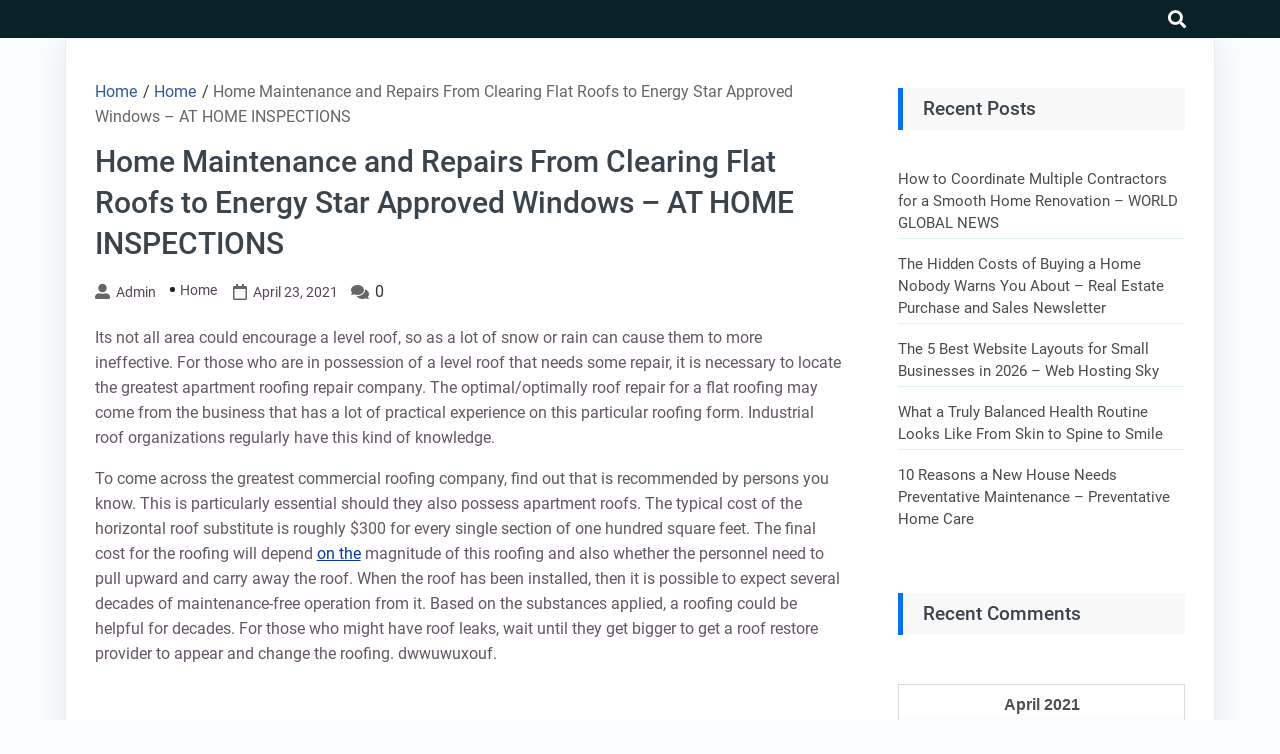

--- FILE ---
content_type: text/html; charset=UTF-8
request_url: https://sunnyrochester.com/2021/04/home-maintenance-and-repairs-from-clearing-flat-roofs-to-energy-star-approved-windows-at-home-inspections/
body_size: 10882
content:
<!DOCTYPE html>
<html lang="en-US">

<head>
	<meta charset="UTF-8" />
	<meta name="viewport" content="width=device-width, initial-scale=1.0">
	<link rel="profile" href="http://gmpg.org/xfn/11" />
	<meta name='robots' content='index, follow, max-image-preview:large, max-snippet:-1, max-video-preview:-1' />

	<!-- This site is optimized with the Yoast SEO plugin v18.9 - https://yoast.com/wordpress/plugins/seo/ -->
	<title>Home Maintenance and Repairs From Clearing Flat Roofs to Energy Star Approved Windows - AT HOME INSPECTIONS - Sunny Rochester</title>
	<link rel="canonical" href="https://sunnyrochester.com/2021/04/home-maintenance-and-repairs-from-clearing-flat-roofs-to-energy-star-approved-windows-at-home-inspections/" />
	<meta property="og:locale" content="en_US" />
	<meta property="og:type" content="article" />
	<meta property="og:title" content="Home Maintenance and Repairs From Clearing Flat Roofs to Energy Star Approved Windows - AT HOME INSPECTIONS - Sunny Rochester" />
	<meta property="og:description" content="Its not all area could encourage a level roof, so as a lot of snow or rain can cause them to more ineffective. For those who are in possession of a level roof that needs some repair, it is necessary to locate the greatest apartment roofing repair company. The optimal/optimally roof repair for a flat &hellip; Continue reading &quot;Home Maintenance and Repairs From Clearing Flat Roofs to Energy Star Approved Windows &#8211; AT HOME INSPECTIONS&quot;" />
	<meta property="og:url" content="https://sunnyrochester.com/2021/04/home-maintenance-and-repairs-from-clearing-flat-roofs-to-energy-star-approved-windows-at-home-inspections/" />
	<meta property="og:site_name" content="Sunny Rochester" />
	<meta property="article:published_time" content="2021-04-23T05:55:13+00:00" />
	<meta name="twitter:card" content="summary_large_image" />
	<meta name="twitter:label1" content="Written by" />
	<meta name="twitter:data1" content="admin" />
	<meta name="twitter:label2" content="Est. reading time" />
	<meta name="twitter:data2" content="1 minute" />
	<script type="application/ld+json" class="yoast-schema-graph">{"@context":"https://schema.org","@graph":[{"@type":"WebSite","@id":"https://sunnyrochester.com/#website","url":"https://sunnyrochester.com/","name":"Sunny Rochester","description":"The Sunny Side of Rochester","potentialAction":[{"@type":"SearchAction","target":{"@type":"EntryPoint","urlTemplate":"https://sunnyrochester.com/?s={search_term_string}"},"query-input":"required name=search_term_string"}],"inLanguage":"en-US"},{"@type":"WebPage","@id":"https://sunnyrochester.com/2021/04/home-maintenance-and-repairs-from-clearing-flat-roofs-to-energy-star-approved-windows-at-home-inspections/#webpage","url":"https://sunnyrochester.com/2021/04/home-maintenance-and-repairs-from-clearing-flat-roofs-to-energy-star-approved-windows-at-home-inspections/","name":"Home Maintenance and Repairs From Clearing Flat Roofs to Energy Star Approved Windows - AT HOME INSPECTIONS - Sunny Rochester","isPartOf":{"@id":"https://sunnyrochester.com/#website"},"datePublished":"2021-04-23T05:55:13+00:00","dateModified":"2021-04-23T05:55:13+00:00","author":{"@id":"https://sunnyrochester.com/#/schema/person/48f21dff267a7e7557a250484368a493"},"breadcrumb":{"@id":"https://sunnyrochester.com/2021/04/home-maintenance-and-repairs-from-clearing-flat-roofs-to-energy-star-approved-windows-at-home-inspections/#breadcrumb"},"inLanguage":"en-US","potentialAction":[{"@type":"ReadAction","target":["https://sunnyrochester.com/2021/04/home-maintenance-and-repairs-from-clearing-flat-roofs-to-energy-star-approved-windows-at-home-inspections/"]}]},{"@type":"BreadcrumbList","@id":"https://sunnyrochester.com/2021/04/home-maintenance-and-repairs-from-clearing-flat-roofs-to-energy-star-approved-windows-at-home-inspections/#breadcrumb","itemListElement":[{"@type":"ListItem","position":1,"name":"Home","item":"https://sunnyrochester.com/"},{"@type":"ListItem","position":2,"name":"Home Maintenance and Repairs From Clearing Flat Roofs to Energy Star Approved Windows &#8211; AT HOME INSPECTIONS"}]},{"@type":"Person","@id":"https://sunnyrochester.com/#/schema/person/48f21dff267a7e7557a250484368a493","name":"admin","image":{"@type":"ImageObject","inLanguage":"en-US","@id":"https://sunnyrochester.com/#/schema/person/image/","url":"https://secure.gravatar.com/avatar/9baecf92bae6639a4e61738fb5c8b53b063b214f232b91bd950a7b295f0cd154?s=96&d=mm&r=g","contentUrl":"https://secure.gravatar.com/avatar/9baecf92bae6639a4e61738fb5c8b53b063b214f232b91bd950a7b295f0cd154?s=96&d=mm&r=g","caption":"admin"},"url":"https://sunnyrochester.com/author/admin/"}]}</script>
	<!-- / Yoast SEO plugin. -->


<link rel="alternate" type="application/rss+xml" title="Sunny Rochester &raquo; Feed" href="https://sunnyrochester.com/feed/" />
<link rel="alternate" type="application/rss+xml" title="Sunny Rochester &raquo; Comments Feed" href="https://sunnyrochester.com/comments/feed/" />
<link rel="alternate" type="application/rss+xml" title="Sunny Rochester &raquo; Home Maintenance and Repairs From Clearing Flat Roofs to Energy Star Approved Windows &#8211; AT HOME INSPECTIONS Comments Feed" href="https://sunnyrochester.com/2021/04/home-maintenance-and-repairs-from-clearing-flat-roofs-to-energy-star-approved-windows-at-home-inspections/feed/" />
<link rel="alternate" title="oEmbed (JSON)" type="application/json+oembed" href="https://sunnyrochester.com/wp-json/oembed/1.0/embed?url=https%3A%2F%2Fsunnyrochester.com%2F2021%2F04%2Fhome-maintenance-and-repairs-from-clearing-flat-roofs-to-energy-star-approved-windows-at-home-inspections%2F" />
<link rel="alternate" title="oEmbed (XML)" type="text/xml+oembed" href="https://sunnyrochester.com/wp-json/oembed/1.0/embed?url=https%3A%2F%2Fsunnyrochester.com%2F2021%2F04%2Fhome-maintenance-and-repairs-from-clearing-flat-roofs-to-energy-star-approved-windows-at-home-inspections%2F&#038;format=xml" />
<style id='wp-img-auto-sizes-contain-inline-css'>
img:is([sizes=auto i],[sizes^="auto," i]){contain-intrinsic-size:3000px 1500px}
/*# sourceURL=wp-img-auto-sizes-contain-inline-css */
</style>
<style id='wp-emoji-styles-inline-css'>

	img.wp-smiley, img.emoji {
		display: inline !important;
		border: none !important;
		box-shadow: none !important;
		height: 1em !important;
		width: 1em !important;
		margin: 0 0.07em !important;
		vertical-align: -0.1em !important;
		background: none !important;
		padding: 0 !important;
	}
/*# sourceURL=wp-emoji-styles-inline-css */
</style>
<style id='classic-theme-styles-inline-css'>
/*! This file is auto-generated */
.wp-block-button__link{color:#fff;background-color:#32373c;border-radius:9999px;box-shadow:none;text-decoration:none;padding:calc(.667em + 2px) calc(1.333em + 2px);font-size:1.125em}.wp-block-file__button{background:#32373c;color:#fff;text-decoration:none}
/*# sourceURL=/wp-includes/css/classic-themes.min.css */
</style>
<link rel='stylesheet' id='goblog-free-style-css' href='https://sunnyrochester.com/wp-content/themes/goblog-free/style.css?ver=1.0.0' media='all' />
<style id='goblog-free-style-inline-css'>
section.container-header-title h1 a, section.container-header-title h1, section.container-header-title p { color: #3a444d; }
footer#footer .facebook i { display: none }
footer#footer .twitter i { display: none }
footer#footer .youtube i { display: none }
footer#footer .instagram i { display: none }
footer#footer .linkedin i { display: none }
#footer nav#navigasi { background: #242529; } #footer nav#navigasi li a {color: #b7aaaa; } #footer nav#navigasi li:hover a { color: #278cf1; } footer#footer .facebook i, footer#footer .twitter i, footer#footer .youtube i, footer#footer .instagram i, footer#footer .linkedin i { color: #b7aaaa;} footer#footer .facebook:hover i, footer#footer .twitter:hover i, footer#footer .youtube:hover i, footer#footer .instagram:hover i, footer#footer .linkedin:hover i { color: #278cf1; }
nav.primary1, nav.primary1 .box-menu, nav.primary1 .primary1-sticky-js, nav.primary1 .toggle-burger-mobile, nav.primary1 .show-box-menu>ul, nav.primary1 .box-menu .sub-menu { background: #092228; } .primary1 .box-menu > ul > li > a, nav.primary1 .box-menu .sub-menu li, nav.primary1 .box-menu .sub-menu li a, nav.primary1 .toggle-burger-mobile i { color: #ccc; } nav.primary1 .toggle-burger-mobile i { border-color: #ccc; } .primary1 .box-menu ul li:hover > a { color: #278cf1} nav.primary1 .toggle-icon-search i {color: #fff}
/*# sourceURL=goblog-free-style-inline-css */
</style>
<link rel='stylesheet' id='goblog-free-responsive-992-css' href='https://sunnyrochester.com/wp-content/themes/goblog-free/assets/css/responsive-992.css?ver=1.0.0' media='(max-width: 992px)' />
<link rel='stylesheet' id='goblog-free-responsive-768-css' href='https://sunnyrochester.com/wp-content/themes/goblog-free/assets/css/responsive-768.css?ver=1.0.0' media='(max-width: 768px)' />
<link rel='stylesheet' id='goblog-free-responsive-600-css' href='https://sunnyrochester.com/wp-content/themes/goblog-free/assets/css/responsive-600.css?ver=1.0.0' media='(max-width: 600px)' />
<link rel='stylesheet' id='goblog-free-responsive-480-css' href='https://sunnyrochester.com/wp-content/themes/goblog-free/assets/css/responsive-480.css?ver=1.0.0' media='(max-width: 480px)' />
<link rel='stylesheet' id='goblog-free-responsive-400-css' href='https://sunnyrochester.com/wp-content/themes/goblog-free/assets/css/responsive-400.css?ver=1.0.0' media='(max-width: 400px)' />
<link rel='stylesheet' id='goblog-free-font-awesome-css' href='https://sunnyrochester.com/wp-content/themes/goblog-free/assets/font-awesome/css/all.min.css?ver=5.15.4' media='all' />
<link rel="https://api.w.org/" href="https://sunnyrochester.com/wp-json/" /><link rel="alternate" title="JSON" type="application/json" href="https://sunnyrochester.com/wp-json/wp/v2/posts/485" /><link rel="EditURI" type="application/rsd+xml" title="RSD" href="https://sunnyrochester.com/xmlrpc.php?rsd" />
<meta name="generator" content="WordPress 6.9" />
<link rel='shortlink' href='https://sunnyrochester.com/?p=485' />
<meta property='author' content='admin'>        <meta name="description" content="Its not all area could encourage a level roof, so as a lot of snow or rain can cause them to more ineffective. For those who are in possession of a level roof">
        <meta property="og:url" content="https://sunnyrochester.com/2021/04/home-maintenance-and-repairs-from-clearing-flat-roofs-to-energy-star-approved-windows-at-home-inspections/">
        <meta property="og:type" content="article">
        <meta property="og:title" content="Home Maintenance and Repairs From Clearing Flat Roofs to Energy Star Approved Windows &#8211; AT HOME INSPECTIONS">
        <meta property="og:description" content="Its not all area could encourage a level roof, so as a lot of snow or rain can cause them to more ine">
        <meta property="og:image" content="">
<meta property='keywords' content='Home Maintenance and Repairs From Clearing Flat Roofs to Energy Star Approved Windows &#8211; AT HOME INSPECTIONS'>        <meta name="twitter:card" content="summary">
        <meta name="twitter:description" content="Its not all area could encourage a level roof, so as a lot of snow or rain can cause them to more ine">
        <meta name="twitter:title" content="Home Maintenance and Repairs From Clearing Flat Roofs to Energy Star Approved Windows &#8211; AT HOME INSPECTIONS">
        <meta name="twitter:image" content="">
<style>.recentcomments a{display:inline !important;padding:0 !important;margin:0 !important;}</style><style id='global-styles-inline-css'>
:root{--wp--preset--aspect-ratio--square: 1;--wp--preset--aspect-ratio--4-3: 4/3;--wp--preset--aspect-ratio--3-4: 3/4;--wp--preset--aspect-ratio--3-2: 3/2;--wp--preset--aspect-ratio--2-3: 2/3;--wp--preset--aspect-ratio--16-9: 16/9;--wp--preset--aspect-ratio--9-16: 9/16;--wp--preset--color--black: #000000;--wp--preset--color--cyan-bluish-gray: #abb8c3;--wp--preset--color--white: #ffffff;--wp--preset--color--pale-pink: #f78da7;--wp--preset--color--vivid-red: #cf2e2e;--wp--preset--color--luminous-vivid-orange: #ff6900;--wp--preset--color--luminous-vivid-amber: #fcb900;--wp--preset--color--light-green-cyan: #7bdcb5;--wp--preset--color--vivid-green-cyan: #00d084;--wp--preset--color--pale-cyan-blue: #8ed1fc;--wp--preset--color--vivid-cyan-blue: #0693e3;--wp--preset--color--vivid-purple: #9b51e0;--wp--preset--gradient--vivid-cyan-blue-to-vivid-purple: linear-gradient(135deg,rgb(6,147,227) 0%,rgb(155,81,224) 100%);--wp--preset--gradient--light-green-cyan-to-vivid-green-cyan: linear-gradient(135deg,rgb(122,220,180) 0%,rgb(0,208,130) 100%);--wp--preset--gradient--luminous-vivid-amber-to-luminous-vivid-orange: linear-gradient(135deg,rgb(252,185,0) 0%,rgb(255,105,0) 100%);--wp--preset--gradient--luminous-vivid-orange-to-vivid-red: linear-gradient(135deg,rgb(255,105,0) 0%,rgb(207,46,46) 100%);--wp--preset--gradient--very-light-gray-to-cyan-bluish-gray: linear-gradient(135deg,rgb(238,238,238) 0%,rgb(169,184,195) 100%);--wp--preset--gradient--cool-to-warm-spectrum: linear-gradient(135deg,rgb(74,234,220) 0%,rgb(151,120,209) 20%,rgb(207,42,186) 40%,rgb(238,44,130) 60%,rgb(251,105,98) 80%,rgb(254,248,76) 100%);--wp--preset--gradient--blush-light-purple: linear-gradient(135deg,rgb(255,206,236) 0%,rgb(152,150,240) 100%);--wp--preset--gradient--blush-bordeaux: linear-gradient(135deg,rgb(254,205,165) 0%,rgb(254,45,45) 50%,rgb(107,0,62) 100%);--wp--preset--gradient--luminous-dusk: linear-gradient(135deg,rgb(255,203,112) 0%,rgb(199,81,192) 50%,rgb(65,88,208) 100%);--wp--preset--gradient--pale-ocean: linear-gradient(135deg,rgb(255,245,203) 0%,rgb(182,227,212) 50%,rgb(51,167,181) 100%);--wp--preset--gradient--electric-grass: linear-gradient(135deg,rgb(202,248,128) 0%,rgb(113,206,126) 100%);--wp--preset--gradient--midnight: linear-gradient(135deg,rgb(2,3,129) 0%,rgb(40,116,252) 100%);--wp--preset--font-size--small: 13px;--wp--preset--font-size--medium: 20px;--wp--preset--font-size--large: 36px;--wp--preset--font-size--x-large: 42px;--wp--preset--spacing--20: 0.44rem;--wp--preset--spacing--30: 0.67rem;--wp--preset--spacing--40: 1rem;--wp--preset--spacing--50: 1.5rem;--wp--preset--spacing--60: 2.25rem;--wp--preset--spacing--70: 3.38rem;--wp--preset--spacing--80: 5.06rem;--wp--preset--shadow--natural: 6px 6px 9px rgba(0, 0, 0, 0.2);--wp--preset--shadow--deep: 12px 12px 50px rgba(0, 0, 0, 0.4);--wp--preset--shadow--sharp: 6px 6px 0px rgba(0, 0, 0, 0.2);--wp--preset--shadow--outlined: 6px 6px 0px -3px rgb(255, 255, 255), 6px 6px rgb(0, 0, 0);--wp--preset--shadow--crisp: 6px 6px 0px rgb(0, 0, 0);}:where(.is-layout-flex){gap: 0.5em;}:where(.is-layout-grid){gap: 0.5em;}body .is-layout-flex{display: flex;}.is-layout-flex{flex-wrap: wrap;align-items: center;}.is-layout-flex > :is(*, div){margin: 0;}body .is-layout-grid{display: grid;}.is-layout-grid > :is(*, div){margin: 0;}:where(.wp-block-columns.is-layout-flex){gap: 2em;}:where(.wp-block-columns.is-layout-grid){gap: 2em;}:where(.wp-block-post-template.is-layout-flex){gap: 1.25em;}:where(.wp-block-post-template.is-layout-grid){gap: 1.25em;}.has-black-color{color: var(--wp--preset--color--black) !important;}.has-cyan-bluish-gray-color{color: var(--wp--preset--color--cyan-bluish-gray) !important;}.has-white-color{color: var(--wp--preset--color--white) !important;}.has-pale-pink-color{color: var(--wp--preset--color--pale-pink) !important;}.has-vivid-red-color{color: var(--wp--preset--color--vivid-red) !important;}.has-luminous-vivid-orange-color{color: var(--wp--preset--color--luminous-vivid-orange) !important;}.has-luminous-vivid-amber-color{color: var(--wp--preset--color--luminous-vivid-amber) !important;}.has-light-green-cyan-color{color: var(--wp--preset--color--light-green-cyan) !important;}.has-vivid-green-cyan-color{color: var(--wp--preset--color--vivid-green-cyan) !important;}.has-pale-cyan-blue-color{color: var(--wp--preset--color--pale-cyan-blue) !important;}.has-vivid-cyan-blue-color{color: var(--wp--preset--color--vivid-cyan-blue) !important;}.has-vivid-purple-color{color: var(--wp--preset--color--vivid-purple) !important;}.has-black-background-color{background-color: var(--wp--preset--color--black) !important;}.has-cyan-bluish-gray-background-color{background-color: var(--wp--preset--color--cyan-bluish-gray) !important;}.has-white-background-color{background-color: var(--wp--preset--color--white) !important;}.has-pale-pink-background-color{background-color: var(--wp--preset--color--pale-pink) !important;}.has-vivid-red-background-color{background-color: var(--wp--preset--color--vivid-red) !important;}.has-luminous-vivid-orange-background-color{background-color: var(--wp--preset--color--luminous-vivid-orange) !important;}.has-luminous-vivid-amber-background-color{background-color: var(--wp--preset--color--luminous-vivid-amber) !important;}.has-light-green-cyan-background-color{background-color: var(--wp--preset--color--light-green-cyan) !important;}.has-vivid-green-cyan-background-color{background-color: var(--wp--preset--color--vivid-green-cyan) !important;}.has-pale-cyan-blue-background-color{background-color: var(--wp--preset--color--pale-cyan-blue) !important;}.has-vivid-cyan-blue-background-color{background-color: var(--wp--preset--color--vivid-cyan-blue) !important;}.has-vivid-purple-background-color{background-color: var(--wp--preset--color--vivid-purple) !important;}.has-black-border-color{border-color: var(--wp--preset--color--black) !important;}.has-cyan-bluish-gray-border-color{border-color: var(--wp--preset--color--cyan-bluish-gray) !important;}.has-white-border-color{border-color: var(--wp--preset--color--white) !important;}.has-pale-pink-border-color{border-color: var(--wp--preset--color--pale-pink) !important;}.has-vivid-red-border-color{border-color: var(--wp--preset--color--vivid-red) !important;}.has-luminous-vivid-orange-border-color{border-color: var(--wp--preset--color--luminous-vivid-orange) !important;}.has-luminous-vivid-amber-border-color{border-color: var(--wp--preset--color--luminous-vivid-amber) !important;}.has-light-green-cyan-border-color{border-color: var(--wp--preset--color--light-green-cyan) !important;}.has-vivid-green-cyan-border-color{border-color: var(--wp--preset--color--vivid-green-cyan) !important;}.has-pale-cyan-blue-border-color{border-color: var(--wp--preset--color--pale-cyan-blue) !important;}.has-vivid-cyan-blue-border-color{border-color: var(--wp--preset--color--vivid-cyan-blue) !important;}.has-vivid-purple-border-color{border-color: var(--wp--preset--color--vivid-purple) !important;}.has-vivid-cyan-blue-to-vivid-purple-gradient-background{background: var(--wp--preset--gradient--vivid-cyan-blue-to-vivid-purple) !important;}.has-light-green-cyan-to-vivid-green-cyan-gradient-background{background: var(--wp--preset--gradient--light-green-cyan-to-vivid-green-cyan) !important;}.has-luminous-vivid-amber-to-luminous-vivid-orange-gradient-background{background: var(--wp--preset--gradient--luminous-vivid-amber-to-luminous-vivid-orange) !important;}.has-luminous-vivid-orange-to-vivid-red-gradient-background{background: var(--wp--preset--gradient--luminous-vivid-orange-to-vivid-red) !important;}.has-very-light-gray-to-cyan-bluish-gray-gradient-background{background: var(--wp--preset--gradient--very-light-gray-to-cyan-bluish-gray) !important;}.has-cool-to-warm-spectrum-gradient-background{background: var(--wp--preset--gradient--cool-to-warm-spectrum) !important;}.has-blush-light-purple-gradient-background{background: var(--wp--preset--gradient--blush-light-purple) !important;}.has-blush-bordeaux-gradient-background{background: var(--wp--preset--gradient--blush-bordeaux) !important;}.has-luminous-dusk-gradient-background{background: var(--wp--preset--gradient--luminous-dusk) !important;}.has-pale-ocean-gradient-background{background: var(--wp--preset--gradient--pale-ocean) !important;}.has-electric-grass-gradient-background{background: var(--wp--preset--gradient--electric-grass) !important;}.has-midnight-gradient-background{background: var(--wp--preset--gradient--midnight) !important;}.has-small-font-size{font-size: var(--wp--preset--font-size--small) !important;}.has-medium-font-size{font-size: var(--wp--preset--font-size--medium) !important;}.has-large-font-size{font-size: var(--wp--preset--font-size--large) !important;}.has-x-large-font-size{font-size: var(--wp--preset--font-size--x-large) !important;}
/*# sourceURL=global-styles-inline-css */
</style>
</head>

<body class="wp-singular post-template-default single single-post postid-485 single-format-standard wp-embed-responsive wp-theme-goblog-free">
			<a class="skip-link screen-reader-text" href="#content">Skip to content</a>
		<header id="header-top" class="header-top" itemscope itemtype="http://schema.org/WPHeader">
						<nav id="primary1" class="primary1" itemscope itemtype="http://schema.org/SiteNavigationElement">
	<div id="container-primary1" class="container-primary1">

		<div id="box-menu" class="box-menu">
			<!-- Box Menu -->

			<!-- Logo Nav Desktop -->
			<div class="logo-nav logo-nav-desktop">
							</div>

			<!-- Toggle Burger -->
			<button id="toggle-burger-mobile" class="toggle-burger-mobile">
				<span class="screen-reader-text">burger</span>
				<i id="font-nav-bar" class="fas fa-bars"></i>
			</button>

			<!-- Menus -->
			
			<!-- Logo Nav Mobile -->
			<div class="logo-nav logo-nav-mobile">
							</div>

			<!-- Toggle Search -->
			<button class="toggle-icon-search box-search-open">
				<span class="screen-reader-text">search</span>
				<i class="fas fa-search"></i>
			</button>

		</div> <!-- End Box Menu -->

		<div class="container-search-full">
			<form method="get" action="https://sunnyrochester.com/">
				<div class="box-search-close">
					<svg aria-hidden="true" focusable="false" data-prefix="fas" data-icon="times" class="svg-inline--fa fa-times fa-w-11" role="img" xmlns="http://www.w3.org/2000/svg" viewBox="0 0 352 512"><path fill="currentColor" d="M242.72 256l100.07-100.07c12.28-12.28 12.28-32.19 0-44.48l-22.24-22.24c-12.28-12.28-32.19-12.28-44.48 0L176 189.28 75.93 89.21c-12.28-12.28-32.19-12.28-44.48 0L9.21 111.45c-12.28 12.28-12.28 32.19 0 44.48L109.28 256 9.21 356.07c-12.28 12.28-12.28 32.19 0 44.48l22.24 22.24c12.28 12.28 32.2 12.28 44.48 0L176 322.72l100.07 100.07c12.28 12.28 32.2 12.28 44.48 0l22.24-22.24c12.28-12.28 12.28-32.19 0-44.48L242.72 256z"></path></svg>
				</div>
				<div class="box-search-btn">
					<input type="text" class="search-input" placeholder="Search Here..." value="" name="s">
					<div class="btn-group">
						<button type="submit" class="search-submit">
							<span class="screen-reader-text">Search</span>
							<svg aria-hidden="true" focusable="false" data-prefix="fas" data-icon="search" class="svg-inline--fa fa-search fa-w-16" role="img" xmlns="http://www.w3.org/2000/svg" viewBox="0 0 512 512"><path fill="currentColor" d="M505 442.7L405.3 343c-4.5-4.5-10.6-7-17-7H372c27.6-35.3 44-79.7 44-128C416 93.1 322.9 0 208 0S0 93.1 0 208s93.1 208 208 208c48.3 0 92.7-16.4 128-44v16.3c0 6.4 2.5 12.5 7 17l99.7 99.7c9.4 9.4 24.6 9.4 33.9 0l28.3-28.3c9.4-9.4 9.4-24.6.1-34zM208 336c-70.7 0-128-57.2-128-128 0-70.7 57.2-128 128-128 70.7 0 128 57.2 128 128 0 70.7-57.2 128-128 128z"></path></svg>
						</button>
					</div>
				</div>
			</form>
		</div>

	</div> <!-- End container-primary1 -->
</nav> <!-- End primary1 -->		</header>
		<div id="content" class="screen-reader-text"></div><main class="main-single main-single-one">
	<div class="container-single container-single-one">
		<article id="post-485" class="post-485 post type-post status-publish format-standard hentry category-home">
	<header>
		<div class="breadcrumbs" itemscope itemtype="http://schema.org/BreadcrumbList"><span itemprop="itemListElement" itemscope itemtype="http://schema.org/ListItem"><a class="breadcrumbs__link" href="https://sunnyrochester.com/" itemprop="item"><span itemprop="name">Home</span></a><meta itemprop="position" content="1" /></span><span class="breadcrumbs__separator"> / </span><span itemprop="itemListElement" itemscope itemtype="http://schema.org/ListItem"><a class="breadcrumbs__link" href="https://sunnyrochester.com/category/home/" itemprop="item"><span itemprop="name">Home</span></a><meta itemprop="position" content="2" /></span><span class="breadcrumbs__separator"> / </span><span class="breadcrumbs__current">Home Maintenance and Repairs From Clearing Flat Roofs to Energy Star Approved Windows &#8211; AT HOME INSPECTIONS</span></div><!-- .breadcrumbs -->		<h1 class="single">Home Maintenance and Repairs From Clearing Flat Roofs to Energy Star Approved Windows &#8211; AT HOME INSPECTIONS</h1>		<div class="single-info">
			<i class="fas fa-user-alt"></i><a class="author" href="https://sunnyrochester.com/author/admin/">admin</a><ul class="post-categories">
	<li><a href="https://sunnyrochester.com/category/home/" rel="category tag">Home</a></li></ul><i class="far fa-calendar" aria-hidden="true"></i><time datetime="2021-04-23" class="time">April 23, 2021</time><i class="fas fa-comments" aria-hidden="true"></i> <span class="com">0</span>		</div>
	</header>
	<section class="container-content">
		<div class="thumbnail-single">
					</div>
		<div class="the-content">
			<p></p>
<p> Its not all area could encourage a level roof, so as a lot of snow or rain can cause them to more ineffective. For those who are in possession of a level roof that needs some repair, it is necessary to locate the greatest apartment roofing repair company. The optimal/optimally roof repair for a flat roofing may come from the business that has a lot of practical experience on this particular roofing form. Industrial roof organizations regularly have this kind of knowledge.</p>
<p>To come across the greatest commercial roofing company, find out that is recommended by persons you know. This is particularly essential should they also possess apartment roofs. The typical cost of the horizontal roof substitute is roughly $300 for every single section of one hundred square feet. The final cost for the roofing will depend <a href='https://athomeinspections.net/2017/10/home-maintenance-and-repairs-from-clearing-flat-roofs-to-energy-star-approved-windows/'>on the</a> magnitude of this roofing and also whether the personnel need to pull upward and carry away the roof. When the roof has been installed, then it is possible to expect several decades of maintenance-free operation from it. Based on the substances applied, a roofing could be helpful for decades. For those who might have roof leaks, wait until they get bigger to get a roof restore provider to appear and change the roofing. dwwuwuxouf.</p>
			<div class="tags">
							</div>
		</div>
				<hr>		<div class="container-sosmed-share">
	<div class="box-sosmed-share">
		<div class="sosmed-txt">
			<strong>Share:</strong><i class="fas fa-share-alt" aria-hidden="true"></i>
		</div>

		<div class="facebook">
			<a rel="nofollow noreferrer noopener" href="https://www.facebook.com/sharer.php?u=https://sunnyrochester.com/2021/04/home-maintenance-and-repairs-from-clearing-flat-roofs-to-energy-star-approved-windows-at-home-inspections/" data-link="https://www.facebook.com/sharer.php?u=https://sunnyrochester.com/2021/04/home-maintenance-and-repairs-from-clearing-flat-roofs-to-energy-star-approved-windows-at-home-inspections/"><span class="screen-reader-text">facebook</span><i class="fab fa-facebook-f" aria-hidden="true"></i></a>
		</div>

		<div class="twitter">
			<a rel="nofollow noreferrer noopener" href="https://twitter.com/intent/tweet?text=Home Maintenance and Repairs From Clearing Flat Roofs to Energy Star Approved Windows &#8211; AT HOME INSPECTIONS&amp;url=https://sunnyrochester.com/2021/04/home-maintenance-and-repairs-from-clearing-flat-roofs-to-energy-star-approved-windows-at-home-inspections/"><span class="screen-reader-text">twitter</span><i class="fab fa-twitter" aria-hidden="true"></i></a>
		</div>

		<div class="whatsapp">
			<a rel="nofollow noreferrer noopener" href="whatsapp://send?text=Home Maintenance and Repairs From Clearing Flat Roofs to Energy Star Approved Windows &#8211; AT HOME INSPECTIONShttps://sunnyrochester.com/2021/04/home-maintenance-and-repairs-from-clearing-flat-roofs-to-energy-star-approved-windows-at-home-inspections/"><span class="screen-reader-text">whatsapp</span><i class="fab fa-whatsapp" aria-hidden="true"></i></a>
		</div>

		<div class="pinterest">
			<a rel="nofollow noreferrer noopener" href="http://pinterest.com/pin/create/button/?url=https://sunnyrochester.com/2021/04/home-maintenance-and-repairs-from-clearing-flat-roofs-to-energy-star-approved-windows-at-home-inspections/&amp;media="><span class="screen-reader-text">pinterest</span><i class="fab fa-pinterest" aria-hidden="true"></i></a>
		</div>

		<div class="linkedin">
			<a rel="nofollow noreferrer noopener" href="https://www.linkedin.com/shareArticle?mini=true&url=https://sunnyrochester.com/2021/04/home-maintenance-and-repairs-from-clearing-flat-roofs-to-energy-star-approved-windows-at-home-inspections/&title=Home Maintenance and Repairs From Clearing Flat Roofs to Energy Star Approved Windows &#8211; AT HOME INSPECTIONS&summary=Its not all area could encourage a level roof, so as a lot of snow or rain can cause them to more ine&source=http://sunnyrochester.com"><span class="screen-reader-text">linkedin</span><i class="fab fa-linkedin-in" aria-hidden="true"></i></a>
		</div>
	</div>
</div>	</section>
	<footer class="single">
		<div class="author-box">
	<div class="author-img">
		<img alt='' src='https://secure.gravatar.com/avatar/9baecf92bae6639a4e61738fb5c8b53b063b214f232b91bd950a7b295f0cd154?s=96&#038;d=mm&#038;r=g' srcset='https://secure.gravatar.com/avatar/9baecf92bae6639a4e61738fb5c8b53b063b214f232b91bd950a7b295f0cd154?s=192&#038;d=mm&#038;r=g 2x' class='avatar avatar-96 photo' height='96' width='96' decoding='async'/>	</div>
	<div class="author-info">
		<h4><a class="author" href="https://sunnyrochester.com/author/admin/">admin</a></h4>
		<p></p>
	</div>
</div>	</footer>
</article><div id="comments" class="comments-area">
    
    	<div id="respond" class="comment-respond">
		<h3 id="reply-title" class="comment-reply-title">Leave a Reply <small><a rel="nofollow" id="cancel-comment-reply-link" href="/2021/04/home-maintenance-and-repairs-from-clearing-flat-roofs-to-energy-star-approved-windows-at-home-inspections/#respond" style="display:none;">Cancel reply</a></small></h3><form action="https://sunnyrochester.com/wp-comments-post.php" method="post" id="commentform" class="comment-form"><p class="comment-notes"><span id="email-notes">Your email address will not be published.</span> <span class="required-field-message">Required fields are marked <span class="required">*</span></span></p><p class="comment-form-comment"><label for="comment">Comment <span class="required">*</span></label> <textarea id="comment" name="comment" cols="45" rows="8" maxlength="65525" required></textarea></p><p class="comment-form-author"><label for="author">Name <span class="required">*</span></label> <input id="author" name="author" type="text" value="" size="30" maxlength="245" autocomplete="name" required /></p>
<p class="comment-form-email"><label for="email">Email <span class="required">*</span></label> <input id="email" name="email" type="email" value="" size="30" maxlength="100" aria-describedby="email-notes" autocomplete="email" required /></p>
<p class="comment-form-url"><label for="url">Website</label> <input id="url" name="url" type="url" value="" size="30" maxlength="200" autocomplete="url" /></p>
<p class="form-submit"><input name="submit" type="submit" id="submit" class="submit" value="Post Comment" /> <input type='hidden' name='comment_post_ID' value='485' id='comment_post_ID' />
<input type='hidden' name='comment_parent' id='comment_parent' value='0' />
</p></form>	</div><!-- #respond -->
	</div>	</div>
		<aside class="sidebar-default" itemscope itemtype="http://schema.org/WPSideBar">
		<div class="container-widgets">
			
		<section id="recent-posts-2" class="widget widget_recent_entries">
		<h4 class="widget-tilte-sidebar">Recent Posts</h4>
		<ul>
											<li>
					<a href="https://sunnyrochester.com/2026/01/how-to-coordinate-multiple-contractors-for-a-smooth-home-renovation-world-global-news/">How to Coordinate Multiple Contractors for a Smooth Home Renovation &#8211; WORLD GLOBAL NEWS</a>
									</li>
											<li>
					<a href="https://sunnyrochester.com/2026/01/the-hidden-costs-of-buying-a-home-nobody-warns-you-about-real-estate-purchase-and-sales-newsletter/">The Hidden Costs of Buying a Home Nobody Warns You About &#8211; Real Estate Purchase and Sales Newsletter</a>
									</li>
											<li>
					<a href="https://sunnyrochester.com/2026/01/the-5-best-website-layouts-for-small-businesses-in-2026-web-hosting-sky/">The 5 Best Website Layouts for Small Businesses in 2026 &#8211; Web Hosting Sky</a>
									</li>
											<li>
					<a href="https://sunnyrochester.com/2026/01/what-a-truly-balanced-health-routine-looks-like-from-skin-to-spine-to-smile/">What a Truly Balanced Health Routine Looks Like From Skin to Spine to Smile</a>
									</li>
											<li>
					<a href="https://sunnyrochester.com/2026/01/10-reasons-a-new-house-needs-preventative-maintenance-preventative-home-care/">10 Reasons a New House Needs Preventative Maintenance &#8211; Preventative Home Care</a>
									</li>
					</ul>

		</section><section id="recent-comments-2" class="widget widget_recent_comments"><h4 class="widget-tilte-sidebar">Recent Comments</h4><ul id="recentcomments"></ul></section><section id="calendar-3" class="widget widget_calendar"><div id="calendar_wrap" class="calendar_wrap"><table id="wp-calendar" class="wp-calendar-table">
	<caption>April 2021</caption>
	<thead>
	<tr>
		<th scope="col" aria-label="Monday">M</th>
		<th scope="col" aria-label="Tuesday">T</th>
		<th scope="col" aria-label="Wednesday">W</th>
		<th scope="col" aria-label="Thursday">T</th>
		<th scope="col" aria-label="Friday">F</th>
		<th scope="col" aria-label="Saturday">S</th>
		<th scope="col" aria-label="Sunday">S</th>
	</tr>
	</thead>
	<tbody>
	<tr>
		<td colspan="3" class="pad">&nbsp;</td><td><a href="https://sunnyrochester.com/2021/04/01/" aria-label="Posts published on April 1, 2021">1</a></td><td><a href="https://sunnyrochester.com/2021/04/02/" aria-label="Posts published on April 2, 2021">2</a></td><td><a href="https://sunnyrochester.com/2021/04/03/" aria-label="Posts published on April 3, 2021">3</a></td><td><a href="https://sunnyrochester.com/2021/04/04/" aria-label="Posts published on April 4, 2021">4</a></td>
	</tr>
	<tr>
		<td><a href="https://sunnyrochester.com/2021/04/05/" aria-label="Posts published on April 5, 2021">5</a></td><td><a href="https://sunnyrochester.com/2021/04/06/" aria-label="Posts published on April 6, 2021">6</a></td><td><a href="https://sunnyrochester.com/2021/04/07/" aria-label="Posts published on April 7, 2021">7</a></td><td><a href="https://sunnyrochester.com/2021/04/08/" aria-label="Posts published on April 8, 2021">8</a></td><td><a href="https://sunnyrochester.com/2021/04/09/" aria-label="Posts published on April 9, 2021">9</a></td><td><a href="https://sunnyrochester.com/2021/04/10/" aria-label="Posts published on April 10, 2021">10</a></td><td>11</td>
	</tr>
	<tr>
		<td><a href="https://sunnyrochester.com/2021/04/12/" aria-label="Posts published on April 12, 2021">12</a></td><td><a href="https://sunnyrochester.com/2021/04/13/" aria-label="Posts published on April 13, 2021">13</a></td><td><a href="https://sunnyrochester.com/2021/04/14/" aria-label="Posts published on April 14, 2021">14</a></td><td><a href="https://sunnyrochester.com/2021/04/15/" aria-label="Posts published on April 15, 2021">15</a></td><td><a href="https://sunnyrochester.com/2021/04/16/" aria-label="Posts published on April 16, 2021">16</a></td><td><a href="https://sunnyrochester.com/2021/04/17/" aria-label="Posts published on April 17, 2021">17</a></td><td>18</td>
	</tr>
	<tr>
		<td>19</td><td>20</td><td><a href="https://sunnyrochester.com/2021/04/21/" aria-label="Posts published on April 21, 2021">21</a></td><td><a href="https://sunnyrochester.com/2021/04/22/" aria-label="Posts published on April 22, 2021">22</a></td><td><a href="https://sunnyrochester.com/2021/04/23/" aria-label="Posts published on April 23, 2021">23</a></td><td>24</td><td><a href="https://sunnyrochester.com/2021/04/25/" aria-label="Posts published on April 25, 2021">25</a></td>
	</tr>
	<tr>
		<td><a href="https://sunnyrochester.com/2021/04/26/" aria-label="Posts published on April 26, 2021">26</a></td><td>27</td><td><a href="https://sunnyrochester.com/2021/04/28/" aria-label="Posts published on April 28, 2021">28</a></td><td><a href="https://sunnyrochester.com/2021/04/29/" aria-label="Posts published on April 29, 2021">29</a></td><td><a href="https://sunnyrochester.com/2021/04/30/" aria-label="Posts published on April 30, 2021">30</a></td>
		<td class="pad" colspan="2">&nbsp;</td>
	</tr>
	</tbody>
	</table><nav aria-label="Previous and next months" class="wp-calendar-nav">
		<span class="wp-calendar-nav-prev"><a href="https://sunnyrochester.com/2021/03/">&laquo; Mar</a></span>
		<span class="pad">&nbsp;</span>
		<span class="wp-calendar-nav-next"><a href="https://sunnyrochester.com/2021/05/">May &raquo;</a></span>
	</nav></div></section><section id="archives-2" class="widget widget_archive"><h4 class="widget-tilte-sidebar">Archives</h4>		<label class="screen-reader-text" for="archives-dropdown-2">Archives</label>
		<select id="archives-dropdown-2" name="archive-dropdown">
			
			<option value="">Select Month</option>
				<option value='https://sunnyrochester.com/2026/01/'> January 2026 </option>
	<option value='https://sunnyrochester.com/2025/12/'> December 2025 </option>
	<option value='https://sunnyrochester.com/2025/11/'> November 2025 </option>
	<option value='https://sunnyrochester.com/2025/10/'> October 2025 </option>
	<option value='https://sunnyrochester.com/2025/09/'> September 2025 </option>
	<option value='https://sunnyrochester.com/2025/08/'> August 2025 </option>
	<option value='https://sunnyrochester.com/2025/07/'> July 2025 </option>
	<option value='https://sunnyrochester.com/2025/06/'> June 2025 </option>
	<option value='https://sunnyrochester.com/2025/05/'> May 2025 </option>
	<option value='https://sunnyrochester.com/2025/04/'> April 2025 </option>
	<option value='https://sunnyrochester.com/2025/03/'> March 2025 </option>
	<option value='https://sunnyrochester.com/2025/02/'> February 2025 </option>
	<option value='https://sunnyrochester.com/2025/01/'> January 2025 </option>
	<option value='https://sunnyrochester.com/2024/12/'> December 2024 </option>
	<option value='https://sunnyrochester.com/2024/11/'> November 2024 </option>
	<option value='https://sunnyrochester.com/2024/10/'> October 2024 </option>
	<option value='https://sunnyrochester.com/2024/09/'> September 2024 </option>
	<option value='https://sunnyrochester.com/2024/08/'> August 2024 </option>
	<option value='https://sunnyrochester.com/2024/07/'> July 2024 </option>
	<option value='https://sunnyrochester.com/2024/06/'> June 2024 </option>
	<option value='https://sunnyrochester.com/2024/05/'> May 2024 </option>
	<option value='https://sunnyrochester.com/2024/04/'> April 2024 </option>
	<option value='https://sunnyrochester.com/2024/03/'> March 2024 </option>
	<option value='https://sunnyrochester.com/2024/02/'> February 2024 </option>
	<option value='https://sunnyrochester.com/2024/01/'> January 2024 </option>
	<option value='https://sunnyrochester.com/2023/12/'> December 2023 </option>
	<option value='https://sunnyrochester.com/2023/11/'> November 2023 </option>
	<option value='https://sunnyrochester.com/2023/10/'> October 2023 </option>
	<option value='https://sunnyrochester.com/2023/09/'> September 2023 </option>
	<option value='https://sunnyrochester.com/2023/08/'> August 2023 </option>
	<option value='https://sunnyrochester.com/2023/07/'> July 2023 </option>
	<option value='https://sunnyrochester.com/2023/06/'> June 2023 </option>
	<option value='https://sunnyrochester.com/2023/05/'> May 2023 </option>
	<option value='https://sunnyrochester.com/2023/04/'> April 2023 </option>
	<option value='https://sunnyrochester.com/2023/03/'> March 2023 </option>
	<option value='https://sunnyrochester.com/2023/02/'> February 2023 </option>
	<option value='https://sunnyrochester.com/2023/01/'> January 2023 </option>
	<option value='https://sunnyrochester.com/2022/12/'> December 2022 </option>
	<option value='https://sunnyrochester.com/2022/11/'> November 2022 </option>
	<option value='https://sunnyrochester.com/2022/10/'> October 2022 </option>
	<option value='https://sunnyrochester.com/2022/09/'> September 2022 </option>
	<option value='https://sunnyrochester.com/2022/08/'> August 2022 </option>
	<option value='https://sunnyrochester.com/2022/07/'> July 2022 </option>
	<option value='https://sunnyrochester.com/2022/06/'> June 2022 </option>
	<option value='https://sunnyrochester.com/2022/05/'> May 2022 </option>
	<option value='https://sunnyrochester.com/2022/04/'> April 2022 </option>
	<option value='https://sunnyrochester.com/2022/03/'> March 2022 </option>
	<option value='https://sunnyrochester.com/2022/02/'> February 2022 </option>
	<option value='https://sunnyrochester.com/2022/01/'> January 2022 </option>
	<option value='https://sunnyrochester.com/2021/12/'> December 2021 </option>
	<option value='https://sunnyrochester.com/2021/11/'> November 2021 </option>
	<option value='https://sunnyrochester.com/2021/10/'> October 2021 </option>
	<option value='https://sunnyrochester.com/2021/09/'> September 2021 </option>
	<option value='https://sunnyrochester.com/2021/08/'> August 2021 </option>
	<option value='https://sunnyrochester.com/2021/07/'> July 2021 </option>
	<option value='https://sunnyrochester.com/2021/06/'> June 2021 </option>
	<option value='https://sunnyrochester.com/2021/05/'> May 2021 </option>
	<option value='https://sunnyrochester.com/2021/04/'> April 2021 </option>
	<option value='https://sunnyrochester.com/2021/03/'> March 2021 </option>
	<option value='https://sunnyrochester.com/2021/02/'> February 2021 </option>
	<option value='https://sunnyrochester.com/2021/01/'> January 2021 </option>
	<option value='https://sunnyrochester.com/2020/12/'> December 2020 </option>
	<option value='https://sunnyrochester.com/2020/11/'> November 2020 </option>
	<option value='https://sunnyrochester.com/2020/10/'> October 2020 </option>
	<option value='https://sunnyrochester.com/2014/02/'> February 2014 </option>
	<option value='https://sunnyrochester.com/2013/02/'> February 2013 </option>
	<option value='https://sunnyrochester.com/2012/12/'> December 2012 </option>
	<option value='https://sunnyrochester.com/2012/11/'> November 2012 </option>
	<option value='https://sunnyrochester.com/2012/08/'> August 2012 </option>
	<option value='https://sunnyrochester.com/2012/07/'> July 2012 </option>
	<option value='https://sunnyrochester.com/2012/06/'> June 2012 </option>
	<option value='https://sunnyrochester.com/2012/04/'> April 2012 </option>
	<option value='https://sunnyrochester.com/2012/03/'> March 2012 </option>

		</select>

			<script>
( ( dropdownId ) => {
	const dropdown = document.getElementById( dropdownId );
	function onSelectChange() {
		setTimeout( () => {
			if ( 'escape' === dropdown.dataset.lastkey ) {
				return;
			}
			if ( dropdown.value ) {
				document.location.href = dropdown.value;
			}
		}, 250 );
	}
	function onKeyUp( event ) {
		if ( 'Escape' === event.key ) {
			dropdown.dataset.lastkey = 'escape';
		} else {
			delete dropdown.dataset.lastkey;
		}
	}
	function onClick() {
		delete dropdown.dataset.lastkey;
	}
	dropdown.addEventListener( 'keyup', onKeyUp );
	dropdown.addEventListener( 'click', onClick );
	dropdown.addEventListener( 'change', onSelectChange );
})( "archives-dropdown-2" );

//# sourceURL=WP_Widget_Archives%3A%3Awidget
</script>
</section>		</div>
	</aside>
</main>
<footer id="footer" itemscope itemtype="http://schema.org/WPFooter">
	<div class="container-footer">
		<a id="button-scroll"><i class="fas fa-chevron-circle-up" aria-hidden="true"></i></a>
		<div class="box-footer-widgets">
			<div class="box-widget">
				
				
							</div>
		</div>

			</div>
	<script type="speculationrules">
{"prefetch":[{"source":"document","where":{"and":[{"href_matches":"/*"},{"not":{"href_matches":["/wp-*.php","/wp-admin/*","/wp-content/uploads/*","/wp-content/*","/wp-content/plugins/*","/wp-content/themes/goblog-free/*","/*\\?(.+)"]}},{"not":{"selector_matches":"a[rel~=\"nofollow\"]"}},{"not":{"selector_matches":".no-prefetch, .no-prefetch a"}}]},"eagerness":"conservative"}]}
</script>
<script src="https://sunnyrochester.com/wp-content/themes/goblog-free/assets/js/myscripts.js?ver=1.0.0" id="goblog-free-myscripts-js"></script>
<script src="https://sunnyrochester.com/wp-content/themes/goblog-free/assets/js/skip-link-focus-fix.js?ver=20200827" id="goblog-skip-link-focus-fix-js"></script>
<script src="https://sunnyrochester.com/wp-includes/js/comment-reply.min.js?ver=6.9" id="comment-reply-js" async data-wp-strategy="async" fetchpriority="low"></script>
<script id="wp-emoji-settings" type="application/json">
{"baseUrl":"https://s.w.org/images/core/emoji/17.0.2/72x72/","ext":".png","svgUrl":"https://s.w.org/images/core/emoji/17.0.2/svg/","svgExt":".svg","source":{"concatemoji":"https://sunnyrochester.com/wp-includes/js/wp-emoji-release.min.js?ver=6.9"}}
</script>
<script type="module">
/*! This file is auto-generated */
const a=JSON.parse(document.getElementById("wp-emoji-settings").textContent),o=(window._wpemojiSettings=a,"wpEmojiSettingsSupports"),s=["flag","emoji"];function i(e){try{var t={supportTests:e,timestamp:(new Date).valueOf()};sessionStorage.setItem(o,JSON.stringify(t))}catch(e){}}function c(e,t,n){e.clearRect(0,0,e.canvas.width,e.canvas.height),e.fillText(t,0,0);t=new Uint32Array(e.getImageData(0,0,e.canvas.width,e.canvas.height).data);e.clearRect(0,0,e.canvas.width,e.canvas.height),e.fillText(n,0,0);const a=new Uint32Array(e.getImageData(0,0,e.canvas.width,e.canvas.height).data);return t.every((e,t)=>e===a[t])}function p(e,t){e.clearRect(0,0,e.canvas.width,e.canvas.height),e.fillText(t,0,0);var n=e.getImageData(16,16,1,1);for(let e=0;e<n.data.length;e++)if(0!==n.data[e])return!1;return!0}function u(e,t,n,a){switch(t){case"flag":return n(e,"\ud83c\udff3\ufe0f\u200d\u26a7\ufe0f","\ud83c\udff3\ufe0f\u200b\u26a7\ufe0f")?!1:!n(e,"\ud83c\udde8\ud83c\uddf6","\ud83c\udde8\u200b\ud83c\uddf6")&&!n(e,"\ud83c\udff4\udb40\udc67\udb40\udc62\udb40\udc65\udb40\udc6e\udb40\udc67\udb40\udc7f","\ud83c\udff4\u200b\udb40\udc67\u200b\udb40\udc62\u200b\udb40\udc65\u200b\udb40\udc6e\u200b\udb40\udc67\u200b\udb40\udc7f");case"emoji":return!a(e,"\ud83e\u1fac8")}return!1}function f(e,t,n,a){let r;const o=(r="undefined"!=typeof WorkerGlobalScope&&self instanceof WorkerGlobalScope?new OffscreenCanvas(300,150):document.createElement("canvas")).getContext("2d",{willReadFrequently:!0}),s=(o.textBaseline="top",o.font="600 32px Arial",{});return e.forEach(e=>{s[e]=t(o,e,n,a)}),s}function r(e){var t=document.createElement("script");t.src=e,t.defer=!0,document.head.appendChild(t)}a.supports={everything:!0,everythingExceptFlag:!0},new Promise(t=>{let n=function(){try{var e=JSON.parse(sessionStorage.getItem(o));if("object"==typeof e&&"number"==typeof e.timestamp&&(new Date).valueOf()<e.timestamp+604800&&"object"==typeof e.supportTests)return e.supportTests}catch(e){}return null}();if(!n){if("undefined"!=typeof Worker&&"undefined"!=typeof OffscreenCanvas&&"undefined"!=typeof URL&&URL.createObjectURL&&"undefined"!=typeof Blob)try{var e="postMessage("+f.toString()+"("+[JSON.stringify(s),u.toString(),c.toString(),p.toString()].join(",")+"));",a=new Blob([e],{type:"text/javascript"});const r=new Worker(URL.createObjectURL(a),{name:"wpTestEmojiSupports"});return void(r.onmessage=e=>{i(n=e.data),r.terminate(),t(n)})}catch(e){}i(n=f(s,u,c,p))}t(n)}).then(e=>{for(const n in e)a.supports[n]=e[n],a.supports.everything=a.supports.everything&&a.supports[n],"flag"!==n&&(a.supports.everythingExceptFlag=a.supports.everythingExceptFlag&&a.supports[n]);var t;a.supports.everythingExceptFlag=a.supports.everythingExceptFlag&&!a.supports.flag,a.supports.everything||((t=a.source||{}).concatemoji?r(t.concatemoji):t.wpemoji&&t.twemoji&&(r(t.twemoji),r(t.wpemoji)))});
//# sourceURL=https://sunnyrochester.com/wp-includes/js/wp-emoji-loader.min.js
</script>
</footer>
</body>

</html>